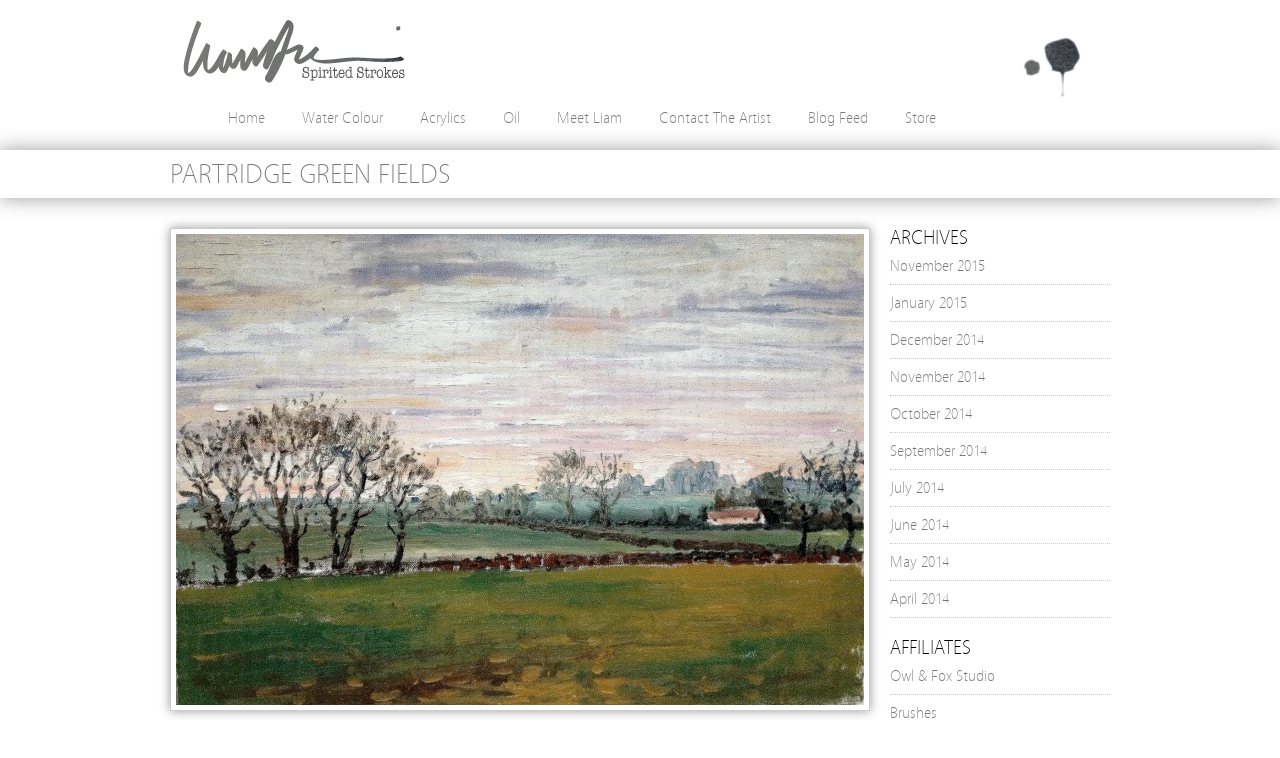

--- FILE ---
content_type: text/html; charset=UTF-8
request_url: http://www.spiritedstrokes.co.uk/partridge-green-fields/
body_size: 4639
content:
<!DOCTYPE html><!-- HTML5, for the win! -->
<html lang="en-US">
<head>
<meta charset="UTF-8" />
<title>  Partridge Green Fields &#124; Spirited Strokes - Fine Art</title>
<link rel="profile" href="http://gmpg.org/xfn/11" />
<link rel="pingback" href="http://www.spiritedstrokes.co.uk/xmlrpc.php" />
<link rel="alternate" type="application/rss+xml" title="Spirited Strokes - Fine Art &raquo; Feed" href="http://www.spiritedstrokes.co.uk/feed/" />
<link rel="alternate" type="application/rss+xml" title="Spirited Strokes - Fine Art &raquo; Comments Feed" href="http://www.spiritedstrokes.co.uk/comments/feed/" />
<link rel='stylesheet' id='jetpack-subscriptions-css'  href='http://www.spiritedstrokes.co.uk/wp-content/plugins/jetpack/modules/subscriptions/subscriptions.css?ver=3.9.40' type='text/css' media='all' />
<link rel='stylesheet' id='jetpack-widgets-css'  href='http://www.spiritedstrokes.co.uk/wp-content/plugins/jetpack/modules/widgets/widgets.css?ver=20121003' type='text/css' media='all' />
<link rel='stylesheet' id='sharedaddy-css'  href='http://www.spiritedstrokes.co.uk/wp-content/plugins/jetpack/modules/sharedaddy/sharing.css?ver=3.0.6' type='text/css' media='all' />
<link rel='stylesheet' id='genericons-css'  href='http://www.spiritedstrokes.co.uk/wp-content/plugins/jetpack/_inc/genericons/genericons.css?ver=3.0.3' type='text/css' media='all' />
<link rel='stylesheet' id='minimatica-css'  href='http://www.spiritedstrokes.co.uk/wp-content/themes/minimatica/style.css?ver=1.0.1' type='text/css' media='all' />
<link rel='stylesheet' id='colorbox-css'  href='http://www.spiritedstrokes.co.uk/wp-content/themes/minimatica/styles/colorbox.css?ver=0.5' type='text/css' media='all' />
<!--[if lte IE 8]>
<link rel='stylesheet' id='minimatica-ie-css'  href='http://www.spiritedstrokes.co.uk/wp-content/themes/minimatica/styles/ie.css?ver=1.0' type='text/css' media='all' />
<![endif]-->
<script type='text/javascript' src='http://www.spiritedstrokes.co.uk/wp-includes/js/jquery/jquery.js?ver=1.11.0'></script>
<script type='text/javascript' src='http://www.spiritedstrokes.co.uk/wp-includes/js/jquery/jquery-migrate.min.js?ver=1.2.1'></script>
<script type='text/javascript' src='http://www.spiritedstrokes.co.uk/wp-content/themes/minimatica/scripts/kwicks.js?ver=1.5.1'></script>
<script type='text/javascript' src='http://www.spiritedstrokes.co.uk/wp-content/themes/minimatica/scripts/colorbox.js?ver=1.3.16'></script>
<script type='text/javascript' src='http://www.spiritedstrokes.co.uk/wp-content/themes/minimatica/scripts/minimatica.js?ver=1.0'></script>
<link rel="EditURI" type="application/rsd+xml" title="RSD" href="http://www.spiritedstrokes.co.uk/xmlrpc.php?rsd" />
<link rel="wlwmanifest" type="application/wlwmanifest+xml" href="http://www.spiritedstrokes.co.uk/wp-includes/wlwmanifest.xml" /> 
<link rel='prev' title='Venice-Oil On board-Framed 46&#8243;x36&#8243;' href='http://www.spiritedstrokes.co.uk/venice-oil-on-board-framed-46x36/' />
<link rel='next' title='Fields in west sussex' href='http://www.spiritedstrokes.co.uk/fields-in-west-sussex/' />
<meta name="generator" content="WordPress 3.9.40" />
<link rel='canonical' href='http://www.spiritedstrokes.co.uk/partridge-green-fields/' />
<link rel='shortlink' href='http://wp.me/p4AqFB-y8' />

<!-- WP Content Copy Protection ™ script by Rynaldo Stoltz Starts - http://securiilock.com/ -->

<div align="center"><noscript>
   <div style="position:fixed; top:0px; left:0px; z-index:3000; height:100%; width:100%; background-color:#FFFFFF">
   <div style="font-family: Tahoma; font-size: 14px; background-color:#FFF000; padding: 10pt;">Please enable your Javascript to see this page as it is meant to appear!</div></div>
</noscript></div>

<script type="text/javascript">
function disableSelection(e){if(typeof e.onselectstart!="undefined")e.onselectstart=function(){return false};else if(typeof e.style.MozUserSelect!="undefined")e.style.MozUserSelect="none";else e.onmousedown=function(){return false};e.style.cursor="default"}window.onload=function(){disableSelection(document.body)}
</script>

<script type="text/javascript">
function mousedwn(e){try{if(event.button==2||event.button==3)return false}catch(e){if(e.which==3)return false}}document.oncontextmenu=function(){return false};document.ondragstart=function(){return false};document.onmousedown=mousedwn
</script>

<style type="text/css">
* : (input, textarea) {
    -webkit-touch-callout: none;
    -webkit-user-select: none;
}
</style>

<style type="text/css">
img {
	-webkit-touch-callout: none;
	-webkit-user-select: none;
    }
</style>

<script type="text/javascript">
window.addEventListener("keydown",function(e){if(e.ctrlKey&&(e.which==65||e.which==66||e.which==67||e.which==73||e.which==80||e.which==83||e.which==85||e.which==86)){e.preventDefault()}});document.keypress=function(e){if(e.ctrlKey&&(e.which==65||e.which==66||e.which==67||e.which==73||e.which==80||e.which==83||e.which==85||e.which==86)){}return false}
</script>

<script type="text/javascript">
document.onkeydown=function(e){e=e||window.event;if(e.keyCode==123||e.keyCode==18){return false}}
</script>

<!-- WP Content Copy Protection ™ script by Rynaldo Stoltz Ends - http://securiilock.com/ -->





























<script type="text/javascript">
/* <![CDATA[ */
	jQuery().ready(function() {
		jQuery('#nav-slider a').live('click', function(e){
			e.preventDefault();
			var link = jQuery(this).attr('href');
			jQuery('#slider').html('<img src="http://www.spiritedstrokes.co.uk/wp-content/themes/minimatica/images/loader.gif" style="display:block; margin:173px auto" />');
			jQuery('#slider').load(link+' #ajax-content', function(){
				slide();
			});
		});
				jQuery('a.colorbox').colorbox({
			maxWidth:900,
			maxHeight:600
		});
			});
	 
/* ]]> */
</script>
	<style type="text/css">.recentcomments a{display:inline !important;padding:0 !important;margin:0 !important;}</style>
<style type="text/css">
#site-title {
	width:940px;
	height:100px;
	background-image:url(http://www.spiritedstrokes.co.uk/wp-content/uploads/2014/04/Header-version-2-Dark.png);
}
#site-title a {
	display:none;
}
</style>

<!-- Jetpack Open Graph Tags -->
<meta property="og:type" content="article" />
<meta property="og:title" content="Partridge Green Fields" />
<meta property="og:url" content="http://www.spiritedstrokes.co.uk/partridge-green-fields/" />
<meta property="og:description" content="Partridge Green Fields A2" />
<meta property="article:published_time" content="2014-12-30T16:24:07+00:00" />
<meta property="article:modified_time" content="2014-12-30T16:24:07+00:00" />
<meta property="article:author" content="https://www.facebook.com/liam.jackson.79" />
<meta property="og:site_name" content="Spirited Strokes - Fine Art" />
<meta property="og:image" content="http://www.spiritedstrokes.co.uk/wp-content/uploads/2014/12/photo-pg6.jpg" />
<meta name="twitter:site" content="@liamjstrokes" />
<meta name="twitter:image:src" content="http://www.spiritedstrokes.co.uk/wp-content/uploads/2014/12/photo-pg6.jpg?w=640" />
<meta name="twitter:card" content="summary_large_image" />
<meta name="twitter:creator" content="@liamjstrokes" />
</head>

<body class="single single-post postid-2116 single-format-image">
	<div id="wrapper" class="hfeed">
		<header id="header" role="banner">
<div id="header" onclick="location.href='http://www.spiritedstrokes.co.uk';" style="cursor: pointer;">
						<div id="site-title"><a href="http://www.spiritedstrokes.co.uk" title="Spirited Strokes &#8211; Fine Art" rel="home">Spirited Strokes &#8211; Fine Art</a></div>
<nav id="access" role="navigation">
 				<div id="primary-nav" class="nav"><ul id="menu-main" class="menu"><li id="menu-item-1720" class="menu-item menu-item-type-custom menu-item-object-custom menu-item-home menu-item-1720"><a href="http://www.spiritedstrokes.co.uk">Home</a></li>
<li id="menu-item-1574" class="menu-item menu-item-type-taxonomy menu-item-object-category menu-item-1574"><a href="http://www.spiritedstrokes.co.uk/category/water-colour/">Water Colour</a></li>
<li id="menu-item-1571" class="menu-item menu-item-type-taxonomy menu-item-object-category menu-item-1571"><a href="http://www.spiritedstrokes.co.uk/category/acrylic-paintings/">Acrylics</a></li>
<li id="menu-item-1928" class="menu-item menu-item-type-taxonomy menu-item-object-category current-post-ancestor current-menu-parent current-post-parent menu-item-1928"><a href="http://www.spiritedstrokes.co.uk/category/oil-paintings/">Oil</a></li>
<li id="menu-item-1608" class="menu-item menu-item-type-post_type menu-item-object-page menu-item-1608"><a href="http://www.spiritedstrokes.co.uk/about/">Meet Liam</a></li>
<li id="menu-item-1671" class="menu-item menu-item-type-post_type menu-item-object-page menu-item-1671"><a href="http://www.spiritedstrokes.co.uk/contact/">Contact The Artist</a></li>
<li id="menu-item-1572" class="menu-item menu-item-type-taxonomy menu-item-object-category current-post-ancestor current-menu-parent current-post-parent menu-item-1572"><a href="http://www.spiritedstrokes.co.uk/category/blog/">Blog Feed</a></li>
<li id="menu-item-1751" class="menu-item menu-item-type-custom menu-item-object-custom menu-item-1751"><a href="http://spiritedstrokesfineart.pixieset.com/">Store</a></li>
</ul></div>			</nav><!-- #access -->
		</header><!-- #header --> 
 	<div class="title-container">
		<h1 class="entry-title">Partridge Green Fields</h1>
	</div><!-- .title-container -->
	<div id="container">
		<article id="post-2116" class="post-2116 post type-post status-publish format-image has-post-thumbnail hentry category-blog category-oil-paintings">
			
<div id="content">
	<section class="entry-content">
				<a class="colorbox" href="http://www.spiritedstrokes.co.uk/wp-content/uploads/2014/12/photo-pg6.jpg" title="Partridge Green Fields" rel="attachment">
			<img width="688" height="471" src="http://www.spiritedstrokes.co.uk/wp-content/uploads/2014/12/photo-pg6-688x471.jpg" class="attachment-attachment-thumb wp-post-image" alt="photo pg6" />		</a>
			<p>Partridge Green Fields A2</p>
		<div class="clear"></div>
			</section><!-- .entry-content -->
	<div class="entry-header">
		<aside class="entry-meta">
			<ul>
				<li>Posted by <a href="http://www.spiritedstrokes.co.uk/author/liamjackson/" title="Posts by Liam Jackson" rel="author">Liam Jackson</a></li>
				<li>on <time datetime="2014-12-30">December 30, 2014</time></li>
				<li>Filed under <a href="http://www.spiritedstrokes.co.uk/category/blog/" title="View all posts in Blog Feed" rel="category tag">Blog Feed</a>, <a href="http://www.spiritedstrokes.co.uk/category/oil-paintings/" title="View all posts in Oil Paintings" rel="category tag">Oil Paintings</a></li>
			</ul>
					</aside><!-- .entry-meta -->
		<div class="clear"></div>
	</div><!-- .entry-header -->
	
<div class="entry-comments">



	<p class="nocomments">Comments are closed.</p>



		
</div><!-- .entry-comments -->	<div class="clear"></div>
</div><!-- #content -->		</article><!-- .post -->
		
<div id="sidebar" class="widget-area" role="complementary">
			<aside id="archives-3" class="widget widget_archive"><h3 class="widget-title">Archives</h3>		<ul>
	<li><a href='http://www.spiritedstrokes.co.uk/2015/11/'>November 2015</a></li>
	<li><a href='http://www.spiritedstrokes.co.uk/2015/01/'>January 2015</a></li>
	<li><a href='http://www.spiritedstrokes.co.uk/2014/12/'>December 2014</a></li>
	<li><a href='http://www.spiritedstrokes.co.uk/2014/11/'>November 2014</a></li>
	<li><a href='http://www.spiritedstrokes.co.uk/2014/10/'>October 2014</a></li>
	<li><a href='http://www.spiritedstrokes.co.uk/2014/09/'>September 2014</a></li>
	<li><a href='http://www.spiritedstrokes.co.uk/2014/07/'>July 2014</a></li>
	<li><a href='http://www.spiritedstrokes.co.uk/2014/06/'>June 2014</a></li>
	<li><a href='http://www.spiritedstrokes.co.uk/2014/05/'>May 2014</a></li>
	<li><a href='http://www.spiritedstrokes.co.uk/2014/04/'>April 2014</a></li>
		</ul>
</aside><!-- .widget --><aside id="nav_menu-2" class="widget widget_nav_menu"><h3 class="widget-title">Affiliates</h3><div class="menu-affiliates-container"><ul id="menu-affiliates" class="menu"><li id="menu-item-1748" class="menu-item menu-item-type-custom menu-item-object-custom menu-item-1748"><a href="http://www.owlandfoxstudios.com/">Owl &#038; Fox Studio</a></li>
<li id="menu-item-1749" class="menu-item menu-item-type-custom menu-item-object-custom menu-item-1749"><a href="http://www.artsupplies.co.uk/brushes-series-50-artists-wash-brush.htm">Brushes</a></li>
<li id="menu-item-1772" class="menu-item menu-item-type-custom menu-item-object-custom menu-item-1772"><a href="http://mgraham.com/products/watercolor/">WaterColour Paints I Use</a></li>
<li id="menu-item-1836" class="menu-item menu-item-type-custom menu-item-object-custom menu-item-1836"><a href="http://www.winsornewton.com/products/acrylic-colours/galeria-acrylic-colour/">Acrylic Paints I use</a></li>
</ul></div></aside><!-- .widget -->	</div><!-- #sidebar -->		<div class="clear"></div>
	</div><!-- #container -->
 		<footer id="footer">
			
	<div id="footer-area" class="widget-area" role="complementary">
		<aside id="text-2" class="widget widget_text">			<div class="textwidget"><a href="http://www.beauthenticphotography.com"><p style="text-align: center;"><font color="#8F8F8F">Designed by Be Authentic Productions</p></font></a></div>
		</aside><!-- .widget --><aside id="text-3" class="widget widget_text">			<div class="textwidget"><div><center> <a href="https://www.facebook.com/liam.jackson.79?fref=ts"><img title="Facebook" src="http://www.spiritedstrokes.co.uk/wp-content/uploads/2014/04/Liams-Social-Media-Buttons-facebook.png" alt="Facebook" width="35" height="35" /></a> 
</center></div></div>
		</aside><!-- .widget --><aside id="text-5" class="widget widget_text">			<div class="textwidget"><a href="http://www.spiritedstrokes.co.uk/wp-admin"><font color="#8F8F8F"><p style="text-align: center;">Admin Login</font></p></a></div>
		</aside><!-- .widget -->		<div class="clear"></div>
	</div><!-- #footer-area -->
 			
		</footer><!-- #footer -->
	</div><!-- #wrapper -->
		<div style="display:none">
	</div>
<script type='text/javascript' src='http://s0.wp.com/wp-content/js/devicepx-jetpack.js?ver=202604'></script>
<script type='text/javascript' src='http://s.gravatar.com/js/gprofiles.js?ver=2026Janaa'></script>
<script type='text/javascript'>
/* <![CDATA[ */
var WPGroHo = {"my_hash":""};
/* ]]> */
</script>
<script type='text/javascript' src='http://www.spiritedstrokes.co.uk/wp-content/plugins/jetpack/modules/wpgroho.js?ver=3.9.40'></script>

	<script src="http://stats.wordpress.com/e-202604.js" type="text/javascript"></script>
	<script type="text/javascript">
	st_go({v:'ext',j:'1:3.0.6',blog:'67787675',post:'2116',tz:'0'});
	var load_cmc = function(){linktracker_init(67787675,2116,2);};
	if ( typeof addLoadEvent != 'undefined' ) addLoadEvent(load_cmc);
	else load_cmc();
	</script></body>
</html>

--- FILE ---
content_type: text/javascript
request_url: http://www.spiritedstrokes.co.uk/wp-content/themes/minimatica/scripts/minimatica.js?ver=1.0
body_size: 1070
content:
function slide() {
	jQuery('.kwicks').kwicks({
		max : 605
	});
	jQuery('.slide').bind({
		mouseenter: function() {
			var slide = jQuery(this);
			var opacity = jQuery('.opacity', slide);
			var container = jQuery('.entry-container', slide);
			opacity.stop(true, true).fadeOut(500);
			container.stop(true, true).delay(500).fadeIn(500);
		},
		mouseleave: function() {
			var slide = jQuery(this);
			var opacity = jQuery('.opacity', slide);
			var container = jQuery('.entry-container', slide);
			opacity.stop(true, true).fadeIn(500);
			container.stop(true, true).hide(500);
		}
	});
}

jQuery().ready(function() {
	slide();
	jQuery('.nav a').bind({
		mouseenter:function() {
			jQuery(this).animate({
				marginTop: -5
			});
		},
		mouseleave:function() {
			jQuery(this).animate({
				marginTop: 0
			});
		}
	});
	jQuery('.entry-tags a').bind({
		mouseenter:function() {
			jQuery(this).animate({
				top: -2
			}, 100);
		},
		mouseleave:function() {
			jQuery(this).animate({
				top: 0
			}, 100);
		}
	});
});